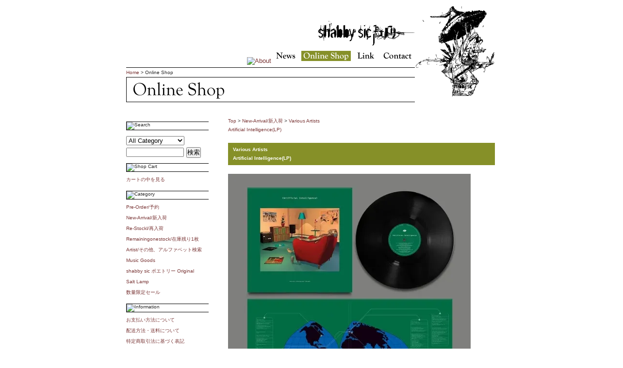

--- FILE ---
content_type: text/html; charset=EUC-JP
request_url: https://shop.shabbysicpoetry.jp/?pid=171556325
body_size: 7644
content:
<!DOCTYPE html PUBLIC "-//W3C//DTD XHTML 1.0 Transitional//EN" "http://www.w3.org/TR/xhtml1/DTD/xhtml1-transitional.dtd">
<html xmlns:og="http://ogp.me/ns#" xmlns:fb="http://www.facebook.com/2008/fbml" xmlns:mixi="http://mixi-platform.com/ns#" xmlns="http://www.w3.org/1999/xhtml" xml:lang="ja" lang="ja" dir="ltr">
<head>
<meta http-equiv="content-type" content="text/html; charset=euc-jp" />
<meta http-equiv="X-UA-Compatible" content="IE=edge,chrome=1" />
<title>Various Artists Artificial Intelligence(LP) - Online Shop | shabby sic ポエトリー</title>
<meta name="Keywords" content="Various Artists Artificial Intelligence(LP),shabby sic ポエトリー,shabby sic,シャビーシック,Nujabes,Temple ATS,志人,PROGRESSIVE FORM,Jemapur,low high who,AMON TOBIN.TRIMBAL,Hudson Mohawke,DDAY ONE,アンダーグラウンド,アナログ,レコード" />
<meta name="Description" content="Headz,New Age,Indie Rap,Abstract,Electronica,IDM,Chill Outなど、独自の視点で、良質な音源を取り揃えるレコードショップ。他のお店では、中々、見ることのない自主盤、珍しいタイトルなども取り扱っています。http://shabbysicpoetry.jp" />
<meta name="Author" content="Copyright (c) shabby sic ポエトリー" />
<meta name="Copyright" content="shabby sic ポエトリー" />
<meta http-equiv="content-style-type" content="text/css" />
<meta http-equiv="content-script-type" content="text/javascript" />
<link rel="stylesheet" href="https://img12.shop-pro.jp/PA01061/857/css/3/index.css?cmsp_timestamp=20240531143328" type="text/css" />

<link rel="alternate" type="application/rss+xml" title="rss" href="https://shop.shabbysicpoetry.jp/?mode=rss" />
<link rel="alternate" media="handheld" type="text/html" href="https://shop.shabbysicpoetry.jp/?prid=171556325" />
<script type="text/javascript" src="//ajax.googleapis.com/ajax/libs/jquery/1.7.2/jquery.min.js" ></script>
<meta property="og:title" content="Various Artists Artificial Intelligence(LP) - Online Shop | shabby sic ポエトリー" />
<meta property="og:description" content="Headz,New Age,Indie Rap,Abstract,Electronica,IDM,Chill Outなど、独自の視点で、良質な音源を取り揃えるレコードショップ。他のお店では、中々、見ることのない自主盤、珍しいタイトルなども取り扱っています。http://shabbysicpoetry.jp" />
<meta property="og:url" content="https://shop.shabbysicpoetry.jp?pid=171556325" />
<meta property="og:site_name" content="Online Shop | shabby sic ポエトリー" />
<meta property="og:image" content="https://img12.shop-pro.jp/PA01061/857/product/171556325.jpg?cmsp_timestamp=20221118164736"/>
<meta property="og:type" content="product" />
<meta property="product:price:amount" content="3900" />
<meta property="product:price:currency" content="JPY" />
<meta property="product:product_link" content="https://shop.shabbysicpoetry.jp?pid=171556325" />
<script>
  var Colorme = {"page":"product","shop":{"account_id":"PA01061857","title":"Online Shop | shabby sic \u30dd\u30a8\u30c8\u30ea\u30fc"},"basket":{"total_price":0,"items":[]},"customer":{"id":null},"inventory_control":"product","product":{"shop_uid":"PA01061857","id":171556325,"name":"Various Artists <br\/ >Artificial Intelligence(LP)","model_number":"","stock_num":1,"sales_price":3900,"sales_price_including_tax":3900,"variants":[],"category":{"id_big":1209992,"id_small":0},"groups":[],"members_price":3900,"members_price_including_tax":3900}};

  (function() {
    function insertScriptTags() {
      var scriptTagDetails = [];
      var entry = document.getElementsByTagName('script')[0];

      scriptTagDetails.forEach(function(tagDetail) {
        var script = document.createElement('script');

        script.type = 'text/javascript';
        script.src = tagDetail.src;
        script.async = true;

        if( tagDetail.integrity ) {
          script.integrity = tagDetail.integrity;
          script.setAttribute('crossorigin', 'anonymous');
        }

        entry.parentNode.insertBefore(script, entry);
      })
    }

    window.addEventListener('load', insertScriptTags, false);
  })();
</script>
</head>
<body>
<meta name="colorme-acc-payload" content="?st=1&pt=10029&ut=171556325&at=PA01061857&v=20260121180200&re=&cn=73a44c52ff0aca310032540fb725f0c4" width="1" height="1" alt="" /><script>!function(){"use strict";Array.prototype.slice.call(document.getElementsByTagName("script")).filter((function(t){return t.src&&t.src.match(new RegExp("dist/acc-track.js$"))})).forEach((function(t){return document.body.removeChild(t)})),function t(c){var r=arguments.length>1&&void 0!==arguments[1]?arguments[1]:0;if(!(r>=c.length)){var e=document.createElement("script");e.onerror=function(){return t(c,r+1)},e.src="https://"+c[r]+"/dist/acc-track.js?rev=3",document.body.appendChild(e)}}(["acclog001.shop-pro.jp","acclog002.shop-pro.jp"])}();</script><div class="oneColFixCtr">
<a name="top" id="top"></a>
<div id="container">

<div id="mainContent">


<div id="headerB">

<div id="headerleft"><br/ ><br/ >
<h1 id="logoType"><a href="http://shop.shabbysicpoetry.jp/?mode=cate&cbid=608229&csid=0"><img src="https://chicappa-shabbysicpoetry.ssl-lolipop.jp/image/logo_type.gif" alt="shabby sic ポエトリー" width="200" height="55" title="" /></a></h1>
<script type="text/javascript" src="
https://chicappa-shabbysicpoetry.ssl-lolipop.jp/js/rollover.js"></script>
<ul>
<li><a href="http://shabbysicpoetry.jp/about/about.html"><img src="
https://chicappa-shabbysicpoetry.ssl-lolipop.jp/image/navi_01.gif" alt="About" name="navi01" width="60" height="30" id="navi01" title="" onmouseover="MM_swapImage('navi01','','
https://chicappa-shabbysicpoetry.ssl-lolipop.jp/image/navi_over_01.gif',0)" onmouseout="MM_swapImgRestore()" /></a></li>
<li><a href="http://news.shop.shabbysicpoetry.jp/"><img src="
https://chicappa-shabbysicpoetry.ssl-lolipop.jp/image/navi_02.gif" alt="News" name="navi02" width="50" height="30" id="navi02" title="" onmouseover="MM_swapImage('navi02','','
https://chicappa-shabbysicpoetry.ssl-lolipop.jp/image/navi_over_02.gif',0)" onmouseout="MM_swapImgRestore()" /></a></li>
<li><a href="http://shop.shabbysicpoetry.jp"><img src="
https://chicappa-shabbysicpoetry.ssl-lolipop.jp/image/navi_on_03.gif" alt="Online Shop" name="navi03" width="110" height="30" id="navi03" title="" /></a></li>
<li><a href="http://shabbysicpoetry.jp/link.html"><img src="
https://chicappa-shabbysicpoetry.ssl-lolipop.jp/image/navi_04.gif" alt="Link" name="navi04" width="46" height="30" id="navi04" title="" onmouseover="MM_swapImage('navi04','','
https://chicappa-shabbysicpoetry.ssl-lolipop.jp/image/navi_over_04.gif',0)" onmouseout="MM_swapImgRestore()" /></a></li>
<li><a href="mai&#108;&#116;&#111;&#58;&#99;&#111;&#110;t&#97;&#99;&#116;&#64;sha&#98;&#98;&#121;sicpoe&#116;&#114;&#121;.jp"><img src="
https://chicappa-shabbysicpoetry.ssl-lolipop.jp/image/navi_05.gif" alt="Contact" name="navi05" width="74" height="30" id="navi05" title="" onmouseover="MM_swapImage('navi05','','
https://chicappa-shabbysicpoetry.ssl-lolipop.jp/image/navi_over_05.gif',0)" onmouseout="MM_swapImgRestore()" /></a></li>
</ul>
<div id="history"><a href="
https://chicappa-shabbysicpoetry.ssl-lolipop.jp/index.html">Home</a>&nbsp;&gt;&nbsp;Online Shop</div>
<div id="categoryTitle"><img src="
https://chicappa-shabbysicpoetry.ssl-lolipop.jp/image/title_shop.gif" alt="Online Shop" title="" /></div>
</div>
<div id="headerright">
<a href="index.html"><img src="
https://chicappa-shabbysicpoetry.ssl-lolipop.jp/image/logo_mark.gif" alt="shabby sic ポエトリー" title="" /></a></div>
<br class="clear" />
</div>


<div id="shopContent">



<div id="shopLeft">

	
	
	<div class="shopbanner">

		
		

	
		
		</a></div>
	
		
<div class="shopsubCategory"><img src="
https://chicappa-shabbysicpoetry.ssl-lolipop.jp/image/sub_shop_title_04.gif" alt="Search" title="" /></div>
<p class="shopMenuBox">
		
		<form action="https://shop.shabbysicpoetry.jp/" method="GET" id="search">
			<input type="hidden" name="mode" value="srh" />
			<select name="cid" style="width:120px;">
			<option value="">All Category</option>
								<option value="1171581,0">Pre-Order/予約</option>
								<option value="1209992,0">New-Arrival/新入荷</option>
								<option value="1284560,0">Re-Stockl/再入荷</option>
								<option value="1670206,0">Remainingonestock/在庫残り1枚</option>
								<option value="1208833,0">Artist/その他、アルファベット検索</option>
								<option value="471534,0">Music Goods</option>
								<option value="749697,0">shabby sic ポエトリー Original　</option>
								<option value="749698,0">Salt Lamp</option>
								<option value="797441,0">数量限定セール</option>
							</select>
			<br /><input type="text" name="keyword" style="margin:5px 5px 0px 0px;width:115px;"><input type="submit" value="検索" />
		</form><br />
		
</p>
<div class="shopsubCategory"><img src="
https://chicappa-shabbysicpoetry.ssl-lolipop.jp/image/sub_shop_title_02.gif" alt="Shop Cart" title="" /></div>
<p class="shopMenuBox">
		
					<a href="https://shop.shabbysicpoetry.jp/cart/proxy/basket?shop_id=PA01061857&shop_domain=shop.shabbysicpoetry.jp">カートの中を見る</a>
		
</p>
<div class="shopsubCategory"><img src="
https://chicappa-shabbysicpoetry.ssl-lolipop.jp/image/sub_shop_title_01.gif" alt="Category" title="" /></div>
<p class="shopMenuBox">
		
		
											<a href="https://shop.shabbysicpoetry.jp/?mode=cate&cbid=1171581&csid=0">Pre-Order/予約</a><br />
															<a href="https://shop.shabbysicpoetry.jp/?mode=cate&cbid=1209992&csid=0">New-Arrival/新入荷</a><br />
															<a href="https://shop.shabbysicpoetry.jp/?mode=cate&cbid=1284560&csid=0">Re-Stockl/再入荷</a><br />
															<a href="https://shop.shabbysicpoetry.jp/?mode=cate&cbid=1670206&csid=0">Remainingonestock/在庫残り1枚</a><br />
															<a href="https://shop.shabbysicpoetry.jp/?mode=cate&cbid=1208833&csid=0">Artist/その他、アルファベット検索</a><br />
															<a href="https://shop.shabbysicpoetry.jp/?mode=cate&cbid=471534&csid=0">Music Goods</a><br />
															<a href="https://shop.shabbysicpoetry.jp/?mode=cate&cbid=749697&csid=0">shabby sic ポエトリー Original　</a><br />
															<a href="https://shop.shabbysicpoetry.jp/?mode=cate&cbid=749698&csid=0">Salt Lamp</a><br />
															<a href="https://shop.shabbysicpoetry.jp/?mode=cate&cbid=797441&csid=0">数量限定セール</a><br />
									
				
		
</p>
<div class="shopsubCategory"><img src="
https://chicappa-shabbysicpoetry.ssl-lolipop.jp/image/sub_shop_title_03.gif" alt="Information" title="" /></div>
<p class="shopMenuBox">
<a href="https://shop.shabbysicpoetry.jp/?mode=sk#payment">お支払い方法について</a><br />
<a href="https://shop.shabbysicpoetry.jp/?mode=sk#delivery">配送方法・送料について</a><br />
<a href="https://shop.shabbysicpoetry.jp/?mode=sk">特定商取引法に基づく表記</a>
</p>
<div class="shopsubCategoryC"><img src="
https://chicappa-shabbysicpoetry.ssl-lolipop.jp/image/info_5000.gif" alt="お買い上げ金額5000円以上で送料無料" title="" /></div>


	
<div class="shopbanner"><a href="http://shabbysic.jugem.jp/?eid=83"><img src="
https://img12.shop-pro.jp/PA01061/857/etc_base64/MTk.jpg?cmsp_timestamp=20230725172439" alt="" width="170" height="82" /></a></div>

<div class="shopbanner"><a href="http://shop.shabbysicpoetry.jp/?mode=sk#delivery"><img src="
https://img12.shop-pro.jp/PA01061/857/etc/20.gif?cmsp_timestamp=20200516124408" alt="" width="170" height="74" /></a></div>
	
	<a class="twitter-timeline" data-width="170" data-height="800" data-theme="light" href="https://twitter.com/shabbysicpoetry?ref_src=twsrc%5Etfw">Tweets by shabbysicpoetry</a> <script async src="https://platform.twitter.com/widgets.js" charset="utf-8"></script>
	
	<br/ ><br/ >
<img src="https://img12.shop-pro.jp/PA01061/857/etc/25.gif?cmsp_timestamp=20200516142620" width="170" height="250" alt="" class="pict" /> <br/ ><br/ ><br/ >
	
		<div class="shopbanner"><a href="https://shop.shabbysicpoetry.jp/?pid=13500556
"><img src="https://img12.shop-pro.jp/PA01061/857/etc/222.jpg?cmsp_timestamp=20210523075327" alt="" width="170" height="170" /></a></div>
	<a href="https://shop.shabbysicpoetry.jp/?pid=13500556">Authentic  <br/ >
Patchwork Landscape(CD-r) </a><br/ ><br/ >

			
	
	
		<div class="shopbanner"><a href="https://shop.shabbysicpoetry.jp/?pid=160585200
"><img src="https://img12.shop-pro.jp/PA01061/857/etc/1859.jpg?cmsp_timestamp=20210523075327" alt="" width="170" height="170" /></a></div>
	<a href="https://shop.shabbysicpoetry.jp/?pid=160585200">Sahnya , kragamusa <br/ >
aura EP（CD-r）</a><br/ ><br/ >
	
	<div class="shopbanner"><a href="https://shop.shabbysicpoetry.jp/?pid=115656641
"><img src="https://img12.shop-pro.jp/PA01061/857/etc/732.jpg?cmsp_timestamp=20210523075327" alt="" width="170" height="170" /></a></div>
	<a href="https://shop.shabbysicpoetry.jp/?pid=115656641">sleep walker krow (a.k.a kragamusa) <br/ >
Movement(CD-r)</a><br/ ><br/ >

	


	<div class="shopbanner"><a href="https://shop.shabbysicpoetry.jp/?pid=151564231
"><img src="https://img12.shop-pro.jp/PA01061/857/etc/706.jpg?cmsp_timestamp=20200720071534" alt="" width="170" height="167" /></a></div>
<a href="https://shop.shabbysicpoetry.jp/?pid=151564231">
線描<br/ >underground forest(CD-r)
</a><br/ ><br/ >
	

	<div class="shopbanner"><a href="https://shop.shabbysicpoetry.jp/?pid=148558896
"><img src="https://img12.shop-pro.jp/PA01061/857/etc/734.jpg?cmsp_timestamp=20210523080825" alt="" width="170" height="170" /></a></div>
	<a href="https://shop.shabbysicpoetry.jp/?pid=148558896">Yojiro Ando 
<br/ >
Warm Place(CD-r) </a><br/ ><br/ >

	<div class="shopbanner"><a href="https://shop.shabbysicpoetry.jp/?pid=97023927
"><img src="https://img12.shop-pro.jp/PA01061/857/etc/733.jpg?cmsp_timestamp=20210523080127" alt="" width="170" height="170" /></a></div>
	<a href="https://shop.shabbysicpoetry.jp/?pid=97023927">Script Arts Presents:Kragamusa <br/ >
オトノヨスガ(7inch)</a><br/ ><br/ >
	
</div>



<div id="shopRight">

		<div class="main">
		<link href="
https://chicappa-shabbysicpoetry.ssl-lolipop.jp/sample/multibox/multibox.css" rel="stylesheet" type="text/css" />
<script type="text/javascript" src="
https://chicappa-shabbysicpoetry.ssl-lolipop.jp/sample/_common/js/mootools.js"></script>
<script type="text/javascript" src="
https://chicappa-shabbysicpoetry.ssl-lolipop.jp/sample/utils/overlay.js"></script>
<script type="text/javascript" src="
https://chicappa-shabbysicpoetry.ssl-lolipop.jp/sample/multibox/multibox.js"></script>


	
	
	<a href="./">Top</a> &gt; <a href='?mode=cate&cbid=1209992&csid=0'>New-Arrival/新入荷</a> &gt; <a href='?pid=171556325'>Various Artists <br/ >Artificial Intelligence(LP)</a>	
	<br />
	<br />
	
	<div class="midashiA">Various Artists <br/ >Artificial Intelligence(LP)</div>
	<br />
	<form name="product_form" method="post" action="https://shop.shabbysicpoetry.jp/cart/proxy/basket/items/add">
		
		
					<img src="https://img12.shop-pro.jp/PA01061/857/product/171556325.jpg?cmsp_timestamp=20221118164736" class="large" /><br />
				
		
		
		


		
		<br style="clear:both;">
	
		
	
	<br /><span style="font-size:medium;">
 </span> 
<span style="font-size:medium;">
<span style="color:#0000FF">
再入荷！<br/ ></span>

<span style="color:#FF0000">限定盤！</span><br/ ><strong>
エレクトロニック・ミュージック史における最重要コンピ「Artificial Intelligence」が30年ぶりにヴァイナル・リイシュー！！<br/ >
エイフェックス・ツイン、オウテカ、リッチー・ホウティン、アレックス・ピーターソンらの貴重な初期音源を収録！！</strong><br/ >


<span style="font-size:medium;">
エイフェックス・ツイン、オウテカ、スクエアプッシャー、ボーズ・オブ・カナダ、フライング・ロータス、ワンオートリックス・ポイント・ネヴァーら、先鋭的アーティストを数多く輩出し、衝撃的なMVやアートワークといったクリエイティブの分野においても音楽史に計り知れない功績を刻み続けているレーベル、Warp Recordsが30年前にリリースした伝説的コンピレーション「Artificial Intelligence」をリイシュー！<br/ >
1992年にリリースされたこのコンピレーションは、エイフェックス・ツインのザ・ダイス・マン(The Dice Man)名義、オウテカ、リッチー・ホウティンのアップ！(UP!)名義、B12のミュージコロジー(Musicology)名義、アレックス・ピーターソン(ジ・オーブ)とジミー・コーティ(The KLF)などの初期の貴重なトラックを収録している。<br/ >
本作は〈Warp Records〉の1992年から1994年にかけてリリースされた"Artificial Intelligence"シリーズの最初の作品で、シリーズからは続いてエイフェックス・ツインのポリゴンウィンドウ名義の「Surfing On Sine Waves」、 ブラック・ドッグ・プロダクションズの「Bytes」、B12の「Electro-Soma」、リッチー・ホウティンのF.U.S.E名義の「Dimension Intrusion」、スピーディJの「Ginger」、オウテカの「Incunabula」、そして「Artificial Intelligence II」がリリースされた。<br/ >
ゲートフォールドスリーブはデザイナーズ・リパブリックによって再構築され、Ten Eight Seven MasteringのBeau Thomasによって、クラシックなブラック・ワックスでカットされている。


 
<br/ ><br/ >


 




<dl>
<dt>Artist</dt>
<dd><!-- Artist -->Various Artists 
<!-- Artist --></dd>
<dt>Title</dt>
<dd><!-- Title -->Artificial Intelligence
<!-- Title --></dd>
<dt>Label</dt>
<dd><!-- Label -->WARP
<!-- Label --></dd>
<dt>Format</dt>
<dd><!-- Format -->LP
<!-- Format --></dd>
</dl><br />
<iframe style="border: 0; width: 100%; height: 120px;" src="https://bandcamp.com/EmbeddedPlayer/album=3673288707/size=large/bgcol=ffffff/linkcol=0687f5/tracklist=false/artwork=small/transparent=true/" seamless><a href="https://warprecords.bandcamp.com/album/artificial-intelligence">Artificial Intelligence by Various Artists</a></iframe>
<br/ ><br/ >
01.The Dice Man - Polygon Window<br/ >
02.Musicology - Telefone 529<br/ >
03.Autechre - Crystal<br/ >
04.I.A.O - The Clan<br/ >
05.Speedy J - De-Orbit <br/ >
06.Musicology - Premonition<br/ >
07.UP! - Spiritual High<br/ >
08.Autechre - The Egg<br/ >
09.Dr Alex Paterson - Loving You Live
	
	<br /><br />
	<table>
	
	
	
	<tr>
	<th>販売価格</th>
	<td>3,900円(内税)</td>
	</tr>

	
	
			<tr>
		<th>購入数</th>
		<td style="padding: 0px 5px;">
			<table border="0" cellpadding="0" cellspacing="0">
			<tr>

			<td style="padding: 0px;">
			<input type="text" name="product_num" value="1" style="width: 50px;" />
			</td>

			<td style="padding: 0px;">
			<div style="width: 15px;">
			<a href="javascript:f_change_num2(document.product_form.product_num,'1',1,1);"><img src="https://img.shop-pro.jp/common/nup.gif"></a>
			<a href="javascript:f_change_num2(document.product_form.product_num,'0',1,1);"><img src="https://img.shop-pro.jp/common/ndown.gif"></a>
			</div>
			</td>

			<td style="padding: 0px;"></td>
			</tr>
			</table>
		</td>
		</tr>
	

	
	
	</table>

	
	<br />
	<br />

	
			<input type="submit" value="カートに入れる" />
	
	<br />
	<br />
	<a href="https://shabbysicpoetry.shop-pro.jp/customer/products/171556325/inquiries/new">この商品について問い合わせる</a><br />
	<a href="mailto:?subject=%E3%80%90Online%20Shop%20%7C%20shabby%20sic%20%E3%83%9D%E3%82%A8%E3%83%88%E3%83%AA%E3%83%BC%E3%80%91%E3%81%AE%E3%80%8CVarious%20Artists%20%3Cbr%2F%20%3EArtificial%20Intelligence%28LP%29%E3%80%8D%E3%81%8C%E3%81%8A%E3%81%99%E3%81%99%E3%82%81%E3%81%A7%E3%81%99%EF%BC%81&body=%0D%0A%0D%0A%E2%96%A0%E5%95%86%E5%93%81%E3%80%8CVarious%20Artists%20%3Cbr%2F%20%3EArtificial%20Intelligence%28LP%29%E3%80%8D%E3%81%AEURL%0D%0Ahttps%3A%2F%2Fshop.shabbysicpoetry.jp%2F%3Fpid%3D171556325%0D%0A%0D%0A%E2%96%A0%E3%82%B7%E3%83%A7%E3%83%83%E3%83%97%E3%81%AEURL%0Ahttps%3A%2F%2Fshop.shabbysicpoetry.jp%2F">この商品を友達に教える</a><br />
	<a href="https://shop.shabbysicpoetry.jp/?mode=cate&cbid=1209992&csid=0">買い物を続ける</a>
	
	<br />
	<input type="hidden" name="user_hash" value="8ffa523ede01b2e72d4ea8f1a0f7234c"><input type="hidden" name="members_hash" value="8ffa523ede01b2e72d4ea8f1a0f7234c"><input type="hidden" name="shop_id" value="PA01061857"><input type="hidden" name="product_id" value="171556325"><input type="hidden" name="members_id" value=""><input type="hidden" name="back_url" value="https://shop.shabbysicpoetry.jp/?pid=171556325"><input type="hidden" name="reference_token" value="41f3d1de665b4e919834ca09a1d11373"><input type="hidden" name="shop_domain" value="shop.shabbysicpoetry.jp">

	</form>





<br />
<br />
<strong><関連作品 & お薦め作品></strong>
<br /><br />
<div style="float:left; width:30%;">

			<a href="?pid=156926772"><img src="https://img12.shop-pro.jp/PA01061/857/product/156926772_th.jpg?cmsp_timestamp=20210120172221" class="border" /></a>
	<br />


APHEX TWIN <br/ >Richard D. James Album(LP) 
</div>
<div style="float:left; width:30%;">

			<a href="?pid=58508285"><img src="https://img12.shop-pro.jp/PA01061/857/product/58508285_th.jpg?20130501075002" class="border" /></a>
	<br />


Boards Of Canada <br/ >Tomorrow’s Harvest（2LP）
</div>
<div style="float:left; width:30%;">

			<a href="?pid=174400879"><img src="https://img12.shop-pro.jp/PA01061/857/product/174400879_th.jpg?cmsp_timestamp=20230427035256" class="border" /></a>
	<br />


VARIOUS ARTISTS <br/ >LOST IN TRANSLATION (MUSIC FROM THE MOTION PICTURE SOUNDTRACK) (LP)
</div>
<br class="clear" />

<br />
　










<script type="text/javascript">
			var box = {};
			window.addEvent('domready', function(){
				box = new MultiBox('mb', {descClassName: 'multiBoxDesc', useOverlay: true});
			});
</script>

<div class="shopbanner"><a href="http://news.shop.shabbysicpoetry.jp/?eid=776103"><img src="
https://chicappa-shabbysicpoetry.ssl-lolipop.jp/image/shabbysicpoint10.jpg" alt="" width="546" height="147" /></a></div>
<div class="shopbanner"><a href="http://shop.shabbysicpoetry.jp/?mode=cate&cbid=797441&csid=0"><img src="
https://chicappa-shabbysicpoetry.ssl-lolipop.jp/image/QUANTITY1.jpg" alt="" width="546" height="147" /></a></div>	</div>




</div>
</div><br/ ><br/ ><br/ >

<br class="clear" />
<div class="pagetopB">

	<a href="#top">page top</a></div><div id="footer"><ul>




<li><a href="https://chicappa-shabbysicpoetry.ssl-lolipop.jp/sitemap.html">Sitemap</a></li>
<li><a href="https://chicappa-shabbysicpoetry.ssl-lolipop.jp/privacy.html">Privacypolicy</a></li>
<li><a href="http://get.adobe.com/jp/flashplayer/">Get Adobe Flash Player</a></li>
</ul><p>Copyright &copy; shabby sic ポエトリー</p>
<br class="clear" />
</div>
</div>
</div>
</div>

<script type="text/javascript">
var gaJsHost = (("https:" == document.location.protocol) ? "https://ssl." : "http://www.");
document.write(unescape("%3Cscript src='" + gaJsHost + "google-analytics.com/ga.js' type='text/javascript'%3E%3C/script%3E"));
</script>
<script type="text/javascript">
try {
var pageTracker = _gat._getTracker("UA-7238732-1");
pageTracker._trackPageview();
} catch(err) {}</script>
<div id="shopContent">

<script type="text/javascript" src="https://shop.shabbysicpoetry.jp/js/cart.js" ></script>
<script type="text/javascript" src="https://shop.shabbysicpoetry.jp/js/async_cart_in.js" ></script>
<script type="text/javascript" src="https://shop.shabbysicpoetry.jp/js/product_stock.js" ></script>
<script type="text/javascript" src="https://shop.shabbysicpoetry.jp/js/js.cookie.js" ></script>
<script type="text/javascript" src="https://shop.shabbysicpoetry.jp/js/favorite_button.js" ></script>
</body></html>

--- FILE ---
content_type: text/css
request_url: https://img12.shop-pro.jp/PA01061/857/css/3/index.css?cmsp_timestamp=20240531143328
body_size: 8684
content:
* {
	margin: 0;
	padding: 0;
}
body {
	margin: 0px;
	padding: 0px;
	text-align: center;
	color: #262626;
	font-family: Verdana, Arial, Helvetica, sans-serif;
	font-size: 100%;
	background-color: #FFFFFF;
}
img {
	border-top-width: 0px;
	border-right-width: 0px;
	border-bottom-width: 0px;
	border-left-width: 0px;
	border-top-style: none;
	border-right-style: none;
	border-bottom-style: none;
	border-left-style: none;
}
a:link {
	color: #783333;
	text-decoration: none;
}
a:visited {
	color: #783333;
	text-decoration: none;
}
a:hover {
	color: #808080;
	text-decoration: none;
}
a:active {
	color: #808080;
	text-decoration: none;
}
.oneColFixCtr #container {
	width: 780px;
	background: #FFFFFF;
	text-align: left;
	margin-top: 0px;
	margin-right: auto;
	margin-bottom: 0px;
	margin-left: auto;
	position: relative;
}
.oneColFixCtr #mainContent {
	padding-top: 0px;
	padding-right: 10px;
	padding-bottom: 0px;
	padding-left: 10px;
	font-size: small;
}
#header {
	margin-top: 10px;
	margin-bottom: 0px;
	padding: 0px;
	margin-right: 0px;
	margin-left: 0px;
}
#headerB {
	text-align: right;
	margin-top: 10px;
	margin-bottom: 0px;
	padding: 0px;
	margin-right: 0px;
	margin-left: 0px;
}
#header #logoType {
	float: right;
}
#header #headertop {
	width: 595px;
	float: right;
}
#header ul {
	list-style-type: none;
	text-align: left;
	padding-top: 5px;
	padding-right: 0px;
	padding-bottom: 5px;
	padding-left: 0px;
	margin: 0px;
}
#header li {
	display: inline;
	padding-left: 0px;
	margin: 0px;
	padding-top: 0px;
	padding-right: 0px;
	padding-bottom: 0px;
}
#headerB ul {
	list-style-type: none;
	text-align: right;
	margin: 0px;
	padding-top: 5px;
	padding-right: 0px;
	padding-bottom: 5px;
	padding-left: 0px;
}
#headerB li {
	display: inline;
	padding-left: 0px;
	margin: 0px;
	padding-top: 0px;
	padding-right: 0px;
	padding-bottom: 0px;
}
#headerleft {
	margin: 0px;
	padding: 0px;
	float: left;
	width: 595px;
}
#headerright {
	margin: 0px;
	padding: 0px;
	float: right;
	width: 165px;
}
#history {
	text-align: left;
	border-top-width: 1px;
	border-bottom-width: 1px;
	border-top-style: solid;
	border-bottom-style: solid;
	border-top-color: #000000;
	border-bottom-color: #000000;
	font-size: x-small;
	padding-top: 4px;
	padding-bottom: 4px;
}
#categoryTitle {
	text-align: left;
	border-left-width: 1px;
	border-left-style: solid;
	border-left-color: #000000;
	border-bottom-width: 1px;
	border-bottom-style: solid;
	border-bottom-color: #000000;
}
#Content {
	border-top-width: 30px;
	border-top-style: solid;
	border-top-color: #FFFFFF;
	height: 100%;
	border-bottom-width: 30px;
	border-bottom-style: solid;
	border-bottom-color: #FFFFFF;
}
#TopContent {
	height: 100%;
	border-bottom-width: 30px;
	border-bottom-style: solid;
	border-bottom-color: #FFFFFF;
	float: right;
	width: 660px;
}
.mainimgArea {
	margin-bottom: 20px;
}
#ContentLeft {
	background-color: #FFFFFF;
	float: left;
	width: 310px;
	border: 1px solid #000000;
}
#ContentRight {
	float: right;
	width: 420px;
}
.midashiA {
	font-size: x-small;
	font-weight: bold;
	color: #FFFFFF;
	background-color: #869028;
	padding-top: 5px;
	padding-right: 5px;
	padding-bottom: 5px;
	padding-left: 10px;
}
.readboxA {
	line-height: 1.8;
	padding-top: 5px;
	padding-right: 10px;
	padding-bottom: 10px;
	padding-left: 10px;
	font-size: x-small;
}
.readboxB {
	font-size: x-small;
	line-height: 2.5;
}
.map {
	padding-top: 10px;
	padding-bottom: 10px;
	padding-left: 10px;
}
.pagetop {
	text-align: right;
	background-image: url(../image/pagetop.gif);
	background-repeat: no-repeat;
	background-position: right center;
	height: 15px;
	padding-right: 22px;
	margin-top: 20px;
	font-size: x-small;
}
.pagetopB {
	text-align: right;
	background-image: url(https://shabbysicpoetry.jp/image/pagetop.gif);
	background-repeat: no-repeat;
	background-position: right center;
	height: 15px;
	padding-right: 22px;
	margin-top: 20px;
	font-size: x-small;
}
#footer {
	border-top-width: 1px;
	border-top-style: solid;
	border-top-color: #000000;
}
#footer ul {
	float: left;
	list-style-type: none;
	font-size: x-small;
	padding-top: 5px;
	padding-bottom: 25px;
}
#footer li {
	display: inline;
	margin-right: 20px;
}
#footer p {
	float: right;
	font-size: x-small;
	padding-top: 5px;
	padding-bottom: 5px;
}
.clear {
	clear: both;
}
.LinkBox {
	height: 100%;
	margin-bottom: 20px;
	border: 1px solid #000000;
}
.LinkBoxLeft {
	float: left;
	width: 350px;
}
.LinkBoxRight {
	float: right;
	width: 400px;
}
.PrivacyBox {
	height: 100%;
	margin-bottom: 20px;
	border: 1px solid #000000;
}
.PrivacyBoxLeft {
	float: left;
	width: 250px;
}
.PrivacyBoxRight {
	float: right;
	width: 500px;
}
.SitemapBox {
	height: 100%;
	margin-bottom: 20px;
	font-size: x-small;
}
#NewsLeft {
	margin: 0px;
	padding: 0px;
	float: left;
	width: 200px;
}
#NewsRight {
	margin: 0px;
	padding: 0px;
	float: right;
	width: 530px;
	font-size: x-small;
	text-decoration: none;
	line-height: 1.8;
}
.blogtitle {
	visibility: hidden;
	left: -9999px;
	overflow: hidden;
	top: -200px;
	font-size: 1px;
	float: left;
}
.blogmenu {
	margin-bottom: 20px;
	line-height: 1.8;
}
.blogmenu ul {
	font-size: x-small;
	list-style-type: none;
}
.blogmenu strong {
	font-weight: normal;
	color: #FFFFFF;
	text-decoration: none;
	background-color: #000000;
	display: block;
	padding-top: 2px;
	padding-right: 2px;
	padding-bottom: 2px;
	padding-left: 6px;
	font-size: x-small;
	margin-bottom: 7px;
}
.blogday {
	color: #FFFFFF;
	background-color: #000000;
	padding-top: 2px;
	padding-right: 2px;
	padding-bottom: 2px;
	padding-left: 6px;
}
.blogentrytitle {
	margin: 0px;
	padding: 4px;
	border: 1px solid #000000;
}
.bloghistory {
	font-size: x-small;
	padding-bottom: 10px;
}
.fontS {
	font-size: small;
}
.fontXS {
	font-size: x-small;
}
.mapA {
	text-align: left;
	border: 1px solid #000000;
	margin-left: 150px;
	padding-top: 4px;
	padding-right: 4px;
	padding-bottom: 4px;
	padding-left: 7px;
}
.mapB {
	text-align: left;
	border: 1px solid #000000;
	margin-left: 200px;
	margin-top: 15px;
	padding-top: 4px;
	padding-right: 4px;
	padding-bottom: 4px;
	padding-left: 7px;
}
.mapC {
	text-align: left;
	border: 1px solid #000000;
	margin-left: 250px;
	margin-top: 15px;
	padding-top: 4px;
	padding-right: 4px;
	padding-bottom: 4px;
	padding-left: 7px;
}
#shopContent {
	border-top-width: 30px;
	border-top-style: solid;
	border-top-color: #FFFFFF;
	height: 100%;
	border-bottom-width: 30px;
	border-bottom-style: solid;
	border-bottom-color: #FFFFFF;
	font-size: x-small;
}
#shopLeft {
	float: left;
	width: 170px;
	height: 100%;
}
#shopRight {
	float: right;
	width: 550px;
	height: 100%;
	line-height: 1.8;
}
.shopsubCategory {
	border-top-width: 1px;
	border-bottom-width: 1px;
	border-left-width: 1px;
	border-top-style: solid;
	border-bottom-style: solid;
	border-left-style: solid;
	border-top-color: #000000;
	border-bottom-color: #000000;
	border-left-color: #000000;
	margin-bottom: 5px;
}
.shopsubCategoryB {
	margin-bottom: 5px;
	border: 1px solid #000000;
}
.shopsubCategoryC {
	background-color: #869028;
	margin-bottom: 5px;
	border: 1px solid #000000;
}
.shopMenuBox {
	font-size: x-small;
	line-height: 2.2;
	height: 100%;
	margin-bottom: 12px;
}
.shopBox170 {
	height: 100%;
	width: 160px;
	margin-right: 20px;
	margin-bottom: 20px;
}
.spacerA {
	margin-bottom: 5px;
}
#shopRight dl{
	}
#shopRight dt{
	width:12em; /* dtの文字量に合わせて調整。ddのmargin-leftと同じにする */
	float:left;
	clear:both;
	color: #FFFFFF;
	background-color: #869028;
	padding: 3px;
	margin-bottom: 3px;
	margin-right: 3px;
	}
#shopRight dd{
	margin-left:13em; /* dtの文字量に合わせて調整。dtのwidthと同じにする */
	padding: 3px;
	margin-bottom: 3px;
	}
.midashiA a:link {
	color: #FFFFFF;
	text-decoration: none;
}
.midashiA a:visited {
	color: #FFFFFF;
	text-decoration: none;
}
.midashiA a:hover {
	color: #F0CC00;
	text-decoration: none;
}
.midashiA a:active {
	color: #F0CC00;
	text-decoration: none;
}
.shopBox100 {
	height: 100%;
	width: 90px;
	margin-right: 15px;
	margin-bottom: 20px;
	border-bottom-width: 1px;
	border-left-width: 1px;
	border-bottom-style: solid;
	border-left-style: solid;
	border-bottom-color: #000000;
	border-left-color: #000000;
	padding: 7px;
}
.ShopSubimg {
	padding-top: 5px;
	padding-right: 5px;
}
.shopBox210 {
	height: 100%;
	width: 210px;
	margin-right: 15px;
	margin-bottom: 20px;
	border-bottom-width: 1px;
	border-left-width: 1px;
	border-bottom-style: solid;
	border-left-style: solid;
	border-bottom-color: #000000;
	border-left-color: #000000;
	padding: 7px;
}
.soldout {
	font-size: x-small;
	font-weight: bold;
	color: #FFFFFF;
	background-color: #CC0000;
	padding-top: 2px;
	padding-right: 4px;
	padding-bottom: 2px;
	padding-left: 4px;
}
.shopbanner {
	margin-bottom: 10px;
}
.kaugenbanner {
	float: left;
	position: absolute;
	left: 0px;
	top: 40px;
}